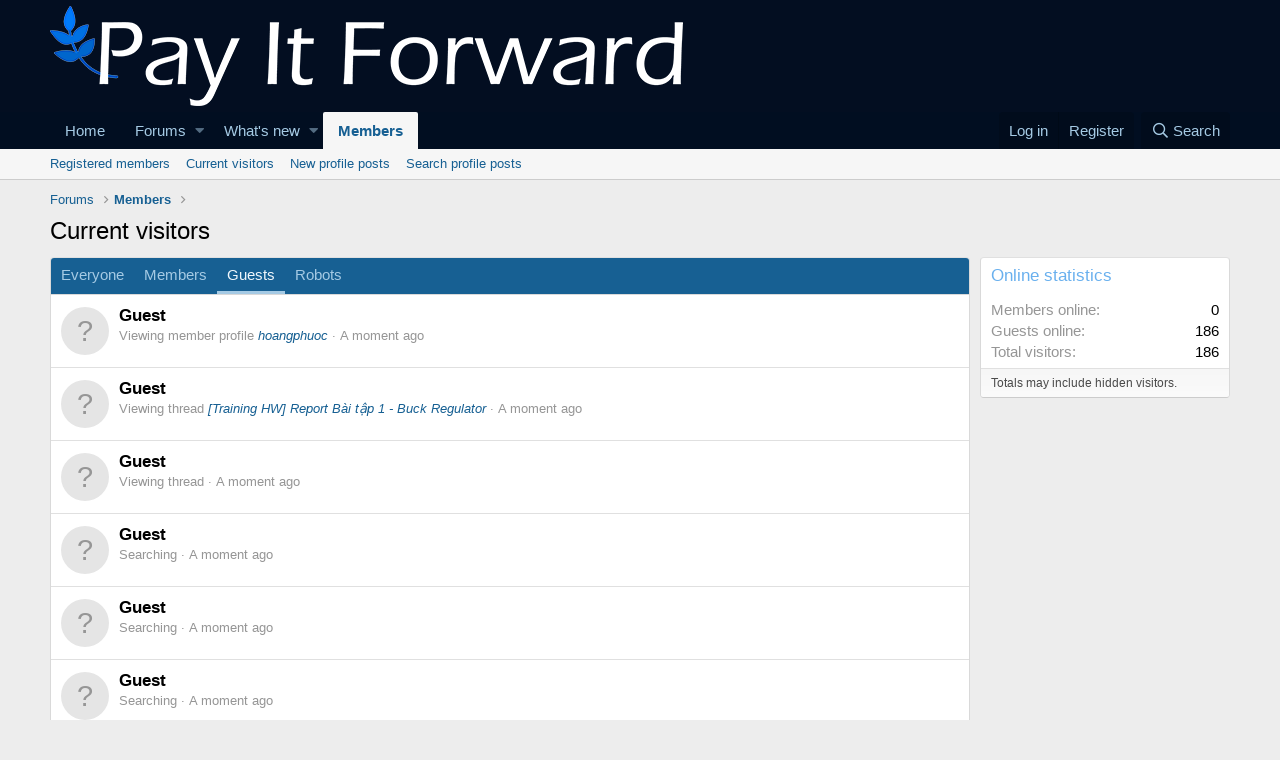

--- FILE ---
content_type: text/html; charset=utf-8
request_url: https://forum.payitforward.edu.vn/online/?type=guest
body_size: 10352
content:
<!DOCTYPE html>
<html id="XF" lang="vi-VN" dir="LTR"
	data-app="public"
	data-template="online_list"
	data-container-key=""
	data-content-key=""
	data-logged-in="false"
	data-cookie-prefix="xf_"
	data-csrf="1768847491,4da781aef32c56ba9f8d6327a6c625aa"
	class="has-no-js template-online_list"
	 data-run-jobs="">
<head>
	<meta charset="utf-8" />
	<meta http-equiv="X-UA-Compatible" content="IE=Edge" />
	<meta name="viewport" content="width=device-width, initial-scale=1, viewport-fit=cover">

	
	
	

	<title>Current visitors | Payitforward Community</title>

	
		<script src="//code.iconify.design/1/1.0.0-rc5/iconify.min.js"></script>
	
		<meta name="robots" content="noindex" />
	
		<link rel="next" href="/online/?type=guest&amp;page=2" />
	

	
		
	
	
	<meta property="og:site_name" content="Payitforward Community" />


	
	
		
	
	
	<meta property="og:type" content="website" />


	
	
		
	
	
	
		<meta property="og:title" content="Current visitors" />
		<meta property="twitter:title" content="Current visitors" />
	


	
	
	
		
	
	
	<meta property="og:url" content="https://forum.payitforward.edu.vn/online/?type=guest" />


	
	
		
	
	
	
		<meta property="og:image" content="https://forum.payitforward.edu.vn/styles/uniform/xenforo/logo.og.png" />
		<meta property="twitter:image" content="https://forum.payitforward.edu.vn/styles/uniform/xenforo/logo.og.png" />
		<meta property="twitter:card" content="summary" />
	


	

	

	
	

	
	<link rel="preload" href="/styles/fonts/fa/fa-regular-400.woff2" as="font" type="font/woff2" crossorigin="anonymous" />


	<link rel="preload" href="/styles/fonts/fa/fa-solid-900.woff2" as="font" type="font/woff2" crossorigin="anonymous" />


<link rel="preload" href="/styles/fonts/fa/fa-brands-400.woff2" as="font" type="font/woff2" crossorigin="anonymous" />

	<link rel="stylesheet" href="/css.php?css=public%3Anormalize.css%2Cpublic%3Acore.less%2Cpublic%3Aapp.less&amp;s=2&amp;l=2&amp;d=1611426639&amp;k=b43a18d3d76489b69c75ce34e30b658cdf7deb51" />

	

<link rel="stylesheet" href="/css.php?css=public%3ACMTV_Math.less%2Cpublic%3Aextra.less&amp;s=2&amp;l=2&amp;d=1611426639&amp;k=6a6bc353f6cc73d9c0ceb9511d42d10468ba59f7" />

	
		<script src="/js/xf/preamble.min.js?_v=d377e81a"></script>
	


	
		<link rel="icon" type="image/png" href="https://payitforward.edu.vn/Minh/favicon.ico" sizes="32x32" />
	
	
		<link rel="apple-touch-icon" href="https://forum.payitforward.edu.vn/styles/uniform/xenforo/logo.og.png" />
	
	
</head>
<body data-template="online_list">

<div class="p-pageWrapper" id="top">



<header class="p-header" id="header">
	<div class="p-header-inner">
		<div class="p-header-content">

			<div class="p-header-logo p-header-logo--image">
				<a href="https://www.payitforward.edu.vn/">
					<img src="https://payitforward.edu.vn/Minh/logo.png"
						alt="Payitforward Community"
						 />
				</a>
			</div>

			
		</div>
	</div>
</header>





	<div class="p-navSticky p-navSticky--primary" data-xf-init="sticky-header">
		
	<nav class="p-nav">
		<div class="p-nav-inner">
			<a class="p-nav-menuTrigger" data-xf-click="off-canvas" data-menu=".js-headerOffCanvasMenu" role="button" tabindex="0">
				<i aria-hidden="true"></i>
				<span class="p-nav-menuText">Menu</span>
			</a>

			<div class="p-nav-smallLogo">
				<a href="https://www.payitforward.edu.vn/">
					<img src="https://payitforward.edu.vn/Minh/logo.png"
						alt="Payitforward Community"
					 />
				</a>
			</div>

			<div class="p-nav-scroller hScroller" data-xf-init="h-scroller" data-auto-scroll=".p-navEl.is-selected">
				<div class="hScroller-scroll">
					<ul class="p-nav-list js-offCanvasNavSource">
					
						<li>
							
	<div class="p-navEl " >
		

			
	
	<a href="https://www.payitforward.edu.vn/"
		class="p-navEl-link "
		
		data-xf-key="1"
		data-nav-id="home">Home</a>


			

		
		
	</div>

						</li>
					
						<li>
							
	<div class="p-navEl " data-has-children="true">
		

			
	
	<a href="/"
		class="p-navEl-link p-navEl-link--splitMenu "
		
		
		data-nav-id="forums">Forums</a>


			<a data-xf-key="2"
				data-xf-click="menu"
				data-menu-pos-ref="< .p-navEl"
				class="p-navEl-splitTrigger"
				role="button"
				tabindex="0"
				aria-label="Toggle expanded"
				aria-expanded="false"
				aria-haspopup="true"></a>

		
		
			<div class="menu menu--structural" data-menu="menu" aria-hidden="true">
				<div class="menu-content">
					
						
	
	
	<a href="/whats-new/posts/"
		class="menu-linkRow u-indentDepth0 js-offCanvasCopy "
		
		
		data-nav-id="newPosts">New posts</a>

	

					
						
	
	
	<a href="/search/?type=post"
		class="menu-linkRow u-indentDepth0 js-offCanvasCopy "
		
		
		data-nav-id="searchForums">Search forums</a>

	

					
				</div>
			</div>
		
	</div>

						</li>
					
						<li>
							
	<div class="p-navEl " data-has-children="true">
		

			
	
	<a href="/whats-new/"
		class="p-navEl-link p-navEl-link--splitMenu "
		
		
		data-nav-id="whatsNew">What's new</a>


			<a data-xf-key="3"
				data-xf-click="menu"
				data-menu-pos-ref="< .p-navEl"
				class="p-navEl-splitTrigger"
				role="button"
				tabindex="0"
				aria-label="Toggle expanded"
				aria-expanded="false"
				aria-haspopup="true"></a>

		
		
			<div class="menu menu--structural" data-menu="menu" aria-hidden="true">
				<div class="menu-content">
					
						
	
	
	<a href="/whats-new/posts/"
		class="menu-linkRow u-indentDepth0 js-offCanvasCopy "
		 rel="nofollow"
		
		data-nav-id="whatsNewPosts">New posts</a>

	

					
						
	
	
	<a href="/whats-new/profile-posts/"
		class="menu-linkRow u-indentDepth0 js-offCanvasCopy "
		 rel="nofollow"
		
		data-nav-id="whatsNewProfilePosts">New profile posts</a>

	

					
						
	
	
	<a href="/whats-new/latest-activity"
		class="menu-linkRow u-indentDepth0 js-offCanvasCopy "
		 rel="nofollow"
		
		data-nav-id="latestActivity">Latest activity</a>

	

					
				</div>
			</div>
		
	</div>

						</li>
					
						<li>
							
	<div class="p-navEl is-selected" data-has-children="true">
		

			
	
	<a href="/members/"
		class="p-navEl-link p-navEl-link--splitMenu "
		
		
		data-nav-id="members">Members</a>


			<a data-xf-key="4"
				data-xf-click="menu"
				data-menu-pos-ref="< .p-navEl"
				class="p-navEl-splitTrigger"
				role="button"
				tabindex="0"
				aria-label="Toggle expanded"
				aria-expanded="false"
				aria-haspopup="true"></a>

		
		
			<div class="menu menu--structural" data-menu="menu" aria-hidden="true">
				<div class="menu-content">
					
						
	
	
	<a href="/members/list/"
		class="menu-linkRow u-indentDepth0 js-offCanvasCopy "
		
		
		data-nav-id="registeredMembers">Registered members</a>

	

					
						
	
	
	<a href="/online/"
		class="menu-linkRow u-indentDepth0 js-offCanvasCopy "
		
		
		data-nav-id="currentVisitors">Current visitors</a>

	

					
						
	
	
	<a href="/whats-new/profile-posts/"
		class="menu-linkRow u-indentDepth0 js-offCanvasCopy "
		 rel="nofollow"
		
		data-nav-id="newProfilePosts">New profile posts</a>

	

					
						
	
	
	<a href="/search/?type=profile_post"
		class="menu-linkRow u-indentDepth0 js-offCanvasCopy "
		
		
		data-nav-id="searchProfilePosts">Search profile posts</a>

	

					
				</div>
			</div>
		
	</div>

						</li>
					
					</ul>
				</div>
			</div>

			<div class="p-nav-opposite">
				<div class="p-navgroup p-account p-navgroup--guest">
					
						<a href="/login/" class="p-navgroup-link p-navgroup-link--textual p-navgroup-link--logIn"
							data-xf-click="overlay" data-follow-redirects="on">
							<span class="p-navgroup-linkText">Log in</span>
						</a>
						
							<a href="/register/" class="p-navgroup-link p-navgroup-link--textual p-navgroup-link--register"
								data-xf-click="overlay" data-follow-redirects="on">
								<span class="p-navgroup-linkText">Register</span>
							</a>
						
					
				</div>

				<div class="p-navgroup p-discovery">
					<a href="/whats-new/"
						class="p-navgroup-link p-navgroup-link--iconic p-navgroup-link--whatsnew"
						aria-label="What&#039;s new"
						title="What&#039;s new">
						<i aria-hidden="true"></i>
						<span class="p-navgroup-linkText">What's new</span>
					</a>

					
						<a href="/search/"
							class="p-navgroup-link p-navgroup-link--iconic p-navgroup-link--search"
							data-xf-click="menu"
							data-xf-key="/"
							aria-label="Search"
							aria-expanded="false"
							aria-haspopup="true"
							title="Search">
							<i aria-hidden="true"></i>
							<span class="p-navgroup-linkText">Search</span>
						</a>
						<div class="menu menu--structural menu--wide" data-menu="menu" aria-hidden="true">
							<form action="/search/search" method="post"
								class="menu-content"
								data-xf-init="quick-search">

								<h3 class="menu-header">Search</h3>
								
								<div class="menu-row">
									
										<input type="text" class="input" name="keywords" placeholder="Search..." aria-label="Search" data-menu-autofocus="true" />
									
								</div>

								
								<div class="menu-row">
									<label class="iconic"><input type="checkbox"  name="c[title_only]" value="1" /><i aria-hidden="true"></i><span class="iconic-label">Search titles only</span></label>

								</div>
								
								<div class="menu-row">
									<div class="inputGroup">
										<span class="inputGroup-text" id="ctrl_search_menu_by_member">By:</span>
										<input type="text" class="input" name="c[users]" data-xf-init="auto-complete" placeholder="Member" aria-labelledby="ctrl_search_menu_by_member" />
									</div>
								</div>
								<div class="menu-footer">
									<span class="menu-footer-controls">
										<button type="submit" class="button--primary button button--icon button--icon--search"><span class="button-text">Search</span></button>
										<a href="/search/" class="button"><span class="button-text">Advanced search...</span></a>
									</span>
								</div>

								<input type="hidden" name="_xfToken" value="1768847491,4da781aef32c56ba9f8d6327a6c625aa" />
							</form>
						</div>
					
				</div>
			</div>
		</div>
	</nav>

	</div>
	
	
		<div class="p-sectionLinks">
			<div class="p-sectionLinks-inner hScroller" data-xf-init="h-scroller">
				<div class="hScroller-scroll">
					<ul class="p-sectionLinks-list">
					
						<li>
							
	<div class="p-navEl " >
		

			
	
	<a href="/members/list/"
		class="p-navEl-link "
		
		data-xf-key="alt+1"
		data-nav-id="registeredMembers">Registered members</a>


			

		
		
	</div>

						</li>
					
						<li>
							
	<div class="p-navEl " >
		

			
	
	<a href="/online/"
		class="p-navEl-link "
		
		data-xf-key="alt+2"
		data-nav-id="currentVisitors">Current visitors</a>


			

		
		
	</div>

						</li>
					
						<li>
							
	<div class="p-navEl " >
		

			
	
	<a href="/whats-new/profile-posts/"
		class="p-navEl-link "
		 rel="nofollow"
		data-xf-key="alt+3"
		data-nav-id="newProfilePosts">New profile posts</a>


			

		
		
	</div>

						</li>
					
						<li>
							
	<div class="p-navEl " >
		

			
	
	<a href="/search/?type=profile_post"
		class="p-navEl-link "
		
		data-xf-key="alt+4"
		data-nav-id="searchProfilePosts">Search profile posts</a>


			

		
		
	</div>

						</li>
					
					</ul>
				</div>
			</div>
		</div>
	



<div class="offCanvasMenu offCanvasMenu--nav js-headerOffCanvasMenu" data-menu="menu" aria-hidden="true" data-ocm-builder="navigation">
	<div class="offCanvasMenu-backdrop" data-menu-close="true"></div>
	<div class="offCanvasMenu-content">
		<div class="offCanvasMenu-header">
			Menu
			<a class="offCanvasMenu-closer" data-menu-close="true" role="button" tabindex="0" aria-label="Close"></a>
		</div>
		
			<div class="p-offCanvasRegisterLink">
				<div class="offCanvasMenu-linkHolder">
					<a href="/login/" class="offCanvasMenu-link" data-xf-click="overlay" data-menu-close="true">
						Log in
					</a>
				</div>
				<hr class="offCanvasMenu-separator" />
				
					<div class="offCanvasMenu-linkHolder">
						<a href="/register/" class="offCanvasMenu-link" data-xf-click="overlay" data-menu-close="true">
							Register
						</a>
					</div>
					<hr class="offCanvasMenu-separator" />
				
			</div>
		
		<div class="js-offCanvasNavTarget"></div>
	</div>
</div>

<div class="p-body">
	<div class="p-body-inner">
		<!--XF:EXTRA_OUTPUT-->

		

		

		
		
	
		<ul class="p-breadcrumbs "
			itemscope itemtype="https://schema.org/BreadcrumbList">
		
			

			
			
				
				
	<li itemprop="itemListElement" itemscope itemtype="https://schema.org/ListItem">
		<a href="/" itemprop="item">
			<span itemprop="name">Forums</span>
		</a>
		<meta itemprop="position" content="1" />
	</li>

			

			
				
				
	<li itemprop="itemListElement" itemscope itemtype="https://schema.org/ListItem">
		<a href="/members/" itemprop="item">
			<span itemprop="name">Members</span>
		</a>
		<meta itemprop="position" content="2" />
	</li>

			
			

		
		</ul>
	

		

		
	<noscript><div class="blockMessage blockMessage--important blockMessage--iconic u-noJsOnly">JavaScript is disabled. For a better experience, please enable JavaScript in your browser before proceeding.</div></noscript>

		
	<!--[if lt IE 9]><div class="blockMessage blockMessage&#45;&#45;important blockMessage&#45;&#45;iconic">You are using an out of date browser. It  may not display this or other websites correctly.<br />You should upgrade or use an <a href="https://www.google.com/chrome/browser/" target="_blank">alternative browser</a>.</div><![endif]-->


		
			<div class="p-body-header">
			
				
					<div class="p-title ">
					
						
							<h1 class="p-title-value">Current visitors</h1>
						
						
					
					</div>
				

				
			
			</div>
		

		<div class="p-body-main p-body-main--withSidebar ">
			

			<div class="p-body-content">
				
				<div class="p-body-pageContent">



<div class="block">
	<div class="block-container">
		<h2 class="block-tabHeader tabs hScroller" data-xf-init="h-scroller">
			<span class="hScroller-scroll">
				
				<a href="/online/" class="tabs-tab ">Everyone</a>
				<a href="/online/?type=member" class="tabs-tab ">Members</a>
				<a href="/online/?type=guest" class="tabs-tab is-active">Guests</a>
				<a href="/online/?type=robot" class="tabs-tab ">Robots</a>
				
			</span>
		</h2>
		
			<ol class="block-body">
				
					<li class="block-row block-row--separated">
						<div class="contentRow">
							<div class="contentRow-figure">
								<span class="avatar avatar--s avatar--default avatar--default--text" data-user-id="0">
			<span class="avatar-u0-s"></span> 
		</span>
							</div>
							<div class="contentRow-main">
								
								
									<h3 class="contentRow-header">Guest</h3>
								

								<div class="contentRow-minor">
									<ul class="listInline listInline--bullet">
										
											<li>
											
												Viewing member profile <em><a href="/members/18482/">hoangphuoc</a></em>
											
											</li>
										

										<li><time  class="u-dt" dir="auto" datetime="2026-01-20T01:31:30+0700" data-time="1768847490" data-date-string="20/1/26" data-time-string="01:31" title="20/1/26 at 01:31">A moment ago</time></li>

										
									</ul>
								</div>
							</div>
						</div>
					</li>
				
					<li class="block-row block-row--separated">
						<div class="contentRow">
							<div class="contentRow-figure">
								<span class="avatar avatar--s avatar--default avatar--default--text" data-user-id="0">
			<span class="avatar-u0-s"></span> 
		</span>
							</div>
							<div class="contentRow-main">
								
								
									<h3 class="contentRow-header">Guest</h3>
								

								<div class="contentRow-minor">
									<ul class="listInline listInline--bullet">
										
											<li>
											
												Viewing thread <em><a href="/threads/2114/">[Training HW] Report Bài tập 1 - Buck Regulator</a></em>
											
											</li>
										

										<li><time  class="u-dt" dir="auto" datetime="2026-01-20T01:31:24+0700" data-time="1768847484" data-date-string="20/1/26" data-time-string="01:31" title="20/1/26 at 01:31">A moment ago</time></li>

										
									</ul>
								</div>
							</div>
						</div>
					</li>
				
					<li class="block-row block-row--separated">
						<div class="contentRow">
							<div class="contentRow-figure">
								<span class="avatar avatar--s avatar--default avatar--default--text" data-user-id="0">
			<span class="avatar-u0-s"></span> 
		</span>
							</div>
							<div class="contentRow-main">
								
								
									<h3 class="contentRow-header">Guest</h3>
								

								<div class="contentRow-minor">
									<ul class="listInline listInline--bullet">
										
											<li>
											
												Viewing thread
											
											</li>
										

										<li><time  class="u-dt" dir="auto" datetime="2026-01-20T01:31:21+0700" data-time="1768847481" data-date-string="20/1/26" data-time-string="01:31" title="20/1/26 at 01:31">A moment ago</time></li>

										
									</ul>
								</div>
							</div>
						</div>
					</li>
				
					<li class="block-row block-row--separated">
						<div class="contentRow">
							<div class="contentRow-figure">
								<span class="avatar avatar--s avatar--default avatar--default--text" data-user-id="0">
			<span class="avatar-u0-s"></span> 
		</span>
							</div>
							<div class="contentRow-main">
								
								
									<h3 class="contentRow-header">Guest</h3>
								

								<div class="contentRow-minor">
									<ul class="listInline listInline--bullet">
										
											<li>
											
												Searching
											
											</li>
										

										<li><time  class="u-dt" dir="auto" datetime="2026-01-20T01:31:21+0700" data-time="1768847481" data-date-string="20/1/26" data-time-string="01:31" title="20/1/26 at 01:31">A moment ago</time></li>

										
									</ul>
								</div>
							</div>
						</div>
					</li>
				
					<li class="block-row block-row--separated">
						<div class="contentRow">
							<div class="contentRow-figure">
								<span class="avatar avatar--s avatar--default avatar--default--text" data-user-id="0">
			<span class="avatar-u0-s"></span> 
		</span>
							</div>
							<div class="contentRow-main">
								
								
									<h3 class="contentRow-header">Guest</h3>
								

								<div class="contentRow-minor">
									<ul class="listInline listInline--bullet">
										
											<li>
											
												Searching
											
											</li>
										

										<li><time  class="u-dt" dir="auto" datetime="2026-01-20T01:31:15+0700" data-time="1768847475" data-date-string="20/1/26" data-time-string="01:31" title="20/1/26 at 01:31">A moment ago</time></li>

										
									</ul>
								</div>
							</div>
						</div>
					</li>
				
					<li class="block-row block-row--separated">
						<div class="contentRow">
							<div class="contentRow-figure">
								<span class="avatar avatar--s avatar--default avatar--default--text" data-user-id="0">
			<span class="avatar-u0-s"></span> 
		</span>
							</div>
							<div class="contentRow-main">
								
								
									<h3 class="contentRow-header">Guest</h3>
								

								<div class="contentRow-minor">
									<ul class="listInline listInline--bullet">
										
											<li>
											
												Searching
											
											</li>
										

										<li><time  class="u-dt" dir="auto" datetime="2026-01-20T01:31:12+0700" data-time="1768847472" data-date-string="20/1/26" data-time-string="01:31" title="20/1/26 at 01:31">A moment ago</time></li>

										
									</ul>
								</div>
							</div>
						</div>
					</li>
				
					<li class="block-row block-row--separated">
						<div class="contentRow">
							<div class="contentRow-figure">
								<span class="avatar avatar--s avatar--default avatar--default--text" data-user-id="0">
			<span class="avatar-u0-s"></span> 
		</span>
							</div>
							<div class="contentRow-main">
								
								
									<h3 class="contentRow-header">Guest</h3>
								

								<div class="contentRow-minor">
									<ul class="listInline listInline--bullet">
										
											<li>
											
												Searching
											
											</li>
										

										<li><time  class="u-dt" dir="auto" datetime="2026-01-20T01:31:09+0700" data-time="1768847469" data-date-string="20/1/26" data-time-string="01:31" title="20/1/26 at 01:31">A moment ago</time></li>

										
									</ul>
								</div>
							</div>
						</div>
					</li>
				
					<li class="block-row block-row--separated">
						<div class="contentRow">
							<div class="contentRow-figure">
								<span class="avatar avatar--s avatar--default avatar--default--text" data-user-id="0">
			<span class="avatar-u0-s"></span> 
		</span>
							</div>
							<div class="contentRow-main">
								
								
									<h3 class="contentRow-header">Guest</h3>
								

								<div class="contentRow-minor">
									<ul class="listInline listInline--bullet">
										
											<li>
											
												Viewing thread <em><a href="/threads/2284/">Học lập trình C-Hitech</a></em>
											
											</li>
										

										<li><time  class="u-dt" dir="auto" datetime="2026-01-20T01:31:06+0700" data-time="1768847466" data-date-string="20/1/26" data-time-string="01:31" title="20/1/26 at 01:31">A moment ago</time></li>

										
									</ul>
								</div>
							</div>
						</div>
					</li>
				
					<li class="block-row block-row--separated">
						<div class="contentRow">
							<div class="contentRow-figure">
								<span class="avatar avatar--s avatar--default avatar--default--text" data-user-id="0">
			<span class="avatar-u0-s"></span> 
		</span>
							</div>
							<div class="contentRow-main">
								
								
									<h3 class="contentRow-header">Guest</h3>
								

								<div class="contentRow-minor">
									<ul class="listInline listInline--bullet">
										
											<li>
											
												Viewing member profile <em><a href="/members/15229/">Sang Trần</a></em>
											
											</li>
										

										<li><time  class="u-dt" dir="auto" datetime="2026-01-20T01:31:03+0700" data-time="1768847463" data-date-string="20/1/26" data-time-string="01:31" title="20/1/26 at 01:31">A moment ago</time></li>

										
									</ul>
								</div>
							</div>
						</div>
					</li>
				
					<li class="block-row block-row--separated">
						<div class="contentRow">
							<div class="contentRow-figure">
								<span class="avatar avatar--s avatar--default avatar--default--text" data-user-id="0">
			<span class="avatar-u0-s"></span> 
		</span>
							</div>
							<div class="contentRow-main">
								
								
									<h3 class="contentRow-header">Guest</h3>
								

								<div class="contentRow-minor">
									<ul class="listInline listInline--bullet">
										
											<li>
											
												Viewing member profile <em><a href="/members/29872/">Nhat Duy</a></em>
											
											</li>
										

										<li><time  class="u-dt" dir="auto" datetime="2026-01-20T01:31:02+0700" data-time="1768847462" data-date-string="20/1/26" data-time-string="01:31" title="20/1/26 at 01:31">A moment ago</time></li>

										
									</ul>
								</div>
							</div>
						</div>
					</li>
				
					<li class="block-row block-row--separated">
						<div class="contentRow">
							<div class="contentRow-figure">
								<span class="avatar avatar--s avatar--default avatar--default--text" data-user-id="0">
			<span class="avatar-u0-s"></span> 
		</span>
							</div>
							<div class="contentRow-main">
								
								
									<h3 class="contentRow-header">Guest</h3>
								

								<div class="contentRow-minor">
									<ul class="listInline listInline--bullet">
										
											<li>
											
												Viewing thread <em><a href="/threads/2221/">C# đọc dữ liệu cổng UART</a></em>
											
											</li>
										

										<li><time  class="u-dt" dir="auto" datetime="2026-01-20T01:31:00+0700" data-time="1768847460" data-date-string="20/1/26" data-time-string="01:31" title="20/1/26 at 01:31">A moment ago</time></li>

										
									</ul>
								</div>
							</div>
						</div>
					</li>
				
					<li class="block-row block-row--separated">
						<div class="contentRow">
							<div class="contentRow-figure">
								<span class="avatar avatar--s avatar--default avatar--default--text" data-user-id="0">
			<span class="avatar-u0-s"></span> 
		</span>
							</div>
							<div class="contentRow-main">
								
								
									<h3 class="contentRow-header">Guest</h3>
								

								<div class="contentRow-minor">
									<ul class="listInline listInline--bullet">
										
											<li>
											
												Viewing thread
											
											</li>
										

										<li><time  class="u-dt" dir="auto" datetime="2026-01-20T01:30:57+0700" data-time="1768847457" data-date-string="20/1/26" data-time-string="01:30" title="20/1/26 at 01:30">A moment ago</time></li>

										
									</ul>
								</div>
							</div>
						</div>
					</li>
				
					<li class="block-row block-row--separated">
						<div class="contentRow">
							<div class="contentRow-figure">
								<span class="avatar avatar--s avatar--default avatar--default--text" data-user-id="0">
			<span class="avatar-u0-s"></span> 
		</span>
							</div>
							<div class="contentRow-main">
								
								
									<h3 class="contentRow-header">Guest</h3>
								

								<div class="contentRow-minor">
									<ul class="listInline listInline--bullet">
										
											<li>
											
												Viewing member profile <em><a href="/members/29931/">Vũ Tuấn Kiệt</a></em>
											
											</li>
										

										<li><time  class="u-dt" dir="auto" datetime="2026-01-20T01:30:57+0700" data-time="1768847457" data-date-string="20/1/26" data-time-string="01:30" title="20/1/26 at 01:30">A moment ago</time></li>

										
									</ul>
								</div>
							</div>
						</div>
					</li>
				
					<li class="block-row block-row--separated">
						<div class="contentRow">
							<div class="contentRow-figure">
								<span class="avatar avatar--s avatar--default avatar--default--text" data-user-id="0">
			<span class="avatar-u0-s"></span> 
		</span>
							</div>
							<div class="contentRow-main">
								
								
									<h3 class="contentRow-header">Guest</h3>
								

								<div class="contentRow-minor">
									<ul class="listInline listInline--bullet">
										
											<li>
											
												Viewing member profile <em><a href="/members/27831/">Linh Hồn Phiêu Bạt</a></em>
											
											</li>
										

										<li><time  class="u-dt" dir="auto" datetime="2026-01-20T01:30:44+0700" data-time="1768847444" data-date-string="20/1/26" data-time-string="01:30" title="20/1/26 at 01:30">A moment ago</time></li>

										
									</ul>
								</div>
							</div>
						</div>
					</li>
				
					<li class="block-row block-row--separated">
						<div class="contentRow">
							<div class="contentRow-figure">
								<span class="avatar avatar--s avatar--default avatar--default--text" data-user-id="0">
			<span class="avatar-u0-s"></span> 
		</span>
							</div>
							<div class="contentRow-main">
								
								
									<h3 class="contentRow-header">Guest</h3>
								

								<div class="contentRow-minor">
									<ul class="listInline listInline--bullet">
										
											<li>
											
												Viewing thread <em><a href="/threads/1970/">[C11] Thông báo buổi học ngày 19/10</a></em>
											
											</li>
										

										<li><time  class="u-dt" dir="auto" datetime="2026-01-20T01:30:44+0700" data-time="1768847444" data-date-string="20/1/26" data-time-string="01:30" title="20/1/26 at 01:30">A moment ago</time></li>

										
									</ul>
								</div>
							</div>
						</div>
					</li>
				
					<li class="block-row block-row--separated">
						<div class="contentRow">
							<div class="contentRow-figure">
								<span class="avatar avatar--s avatar--default avatar--default--text" data-user-id="0">
			<span class="avatar-u0-s"></span> 
		</span>
							</div>
							<div class="contentRow-main">
								
								
									<h3 class="contentRow-header">Guest</h3>
								

								<div class="contentRow-minor">
									<ul class="listInline listInline--bullet">
										
											<li>
											
												Viewing thread <em><a href="/threads/2587/">[NASBot] Một số hình ảnh tham khảo</a></em>
											
											</li>
										

										<li><time  class="u-dt" dir="auto" datetime="2026-01-20T01:30:40+0700" data-time="1768847440" data-date-string="20/1/26" data-time-string="01:30" title="20/1/26 at 01:30">A moment ago</time></li>

										
									</ul>
								</div>
							</div>
						</div>
					</li>
				
					<li class="block-row block-row--separated">
						<div class="contentRow">
							<div class="contentRow-figure">
								<span class="avatar avatar--s avatar--default avatar--default--text" data-user-id="0">
			<span class="avatar-u0-s"></span> 
		</span>
							</div>
							<div class="contentRow-main">
								
								
									<h3 class="contentRow-header">Guest</h3>
								

								<div class="contentRow-minor">
									<ul class="listInline listInline--bullet">
										
											<li>
											
												Viewing member profile <em><a href="/members/227/">ttchuong</a></em>
											
											</li>
										

										<li><time  class="u-dt" dir="auto" datetime="2026-01-20T01:30:39+0700" data-time="1768847439" data-date-string="20/1/26" data-time-string="01:30" title="20/1/26 at 01:30">A moment ago</time></li>

										
									</ul>
								</div>
							</div>
						</div>
					</li>
				
					<li class="block-row block-row--separated">
						<div class="contentRow">
							<div class="contentRow-figure">
								<span class="avatar avatar--s avatar--default avatar--default--text" data-user-id="0">
			<span class="avatar-u0-s"></span> 
		</span>
							</div>
							<div class="contentRow-main">
								
								
									<h3 class="contentRow-header">Guest</h3>
								

								<div class="contentRow-minor">
									<ul class="listInline listInline--bullet">
										
											<li>
											
												Viewing member profile <em><a href="/members/30691/">nguyenichi</a></em>
											
											</li>
										

										<li><time  class="u-dt" dir="auto" datetime="2026-01-20T01:30:35+0700" data-time="1768847435" data-date-string="20/1/26" data-time-string="01:30" title="20/1/26 at 01:30">A moment ago</time></li>

										
									</ul>
								</div>
							</div>
						</div>
					</li>
				
					<li class="block-row block-row--separated">
						<div class="contentRow">
							<div class="contentRow-figure">
								<span class="avatar avatar--s avatar--default avatar--default--text" data-user-id="0">
			<span class="avatar-u0-s"></span> 
		</span>
							</div>
							<div class="contentRow-main">
								
								
									<h3 class="contentRow-header">Guest</h3>
								

								<div class="contentRow-minor">
									<ul class="listInline listInline--bullet">
										
											<li>
											
												Viewing thread
											
											</li>
										

										<li><time  class="u-dt" dir="auto" datetime="2026-01-20T01:30:33+0700" data-time="1768847433" data-date-string="20/1/26" data-time-string="01:30" title="20/1/26 at 01:30">A moment ago</time></li>

										
									</ul>
								</div>
							</div>
						</div>
					</li>
				
					<li class="block-row block-row--separated">
						<div class="contentRow">
							<div class="contentRow-figure">
								<span class="avatar avatar--s avatar--default avatar--default--text" data-user-id="0">
			<span class="avatar-u0-s"></span> 
		</span>
							</div>
							<div class="contentRow-main">
								
								
									<h3 class="contentRow-header">Guest</h3>
								

								<div class="contentRow-minor">
									<ul class="listInline listInline--bullet">
										
											<li>
											
												Viewing thread <em><a href="/threads/2445/">Thắc mắc khi quét led 7 đoạn 4 số</a></em>
											
											</li>
										

										<li><time  class="u-dt" dir="auto" datetime="2026-01-20T01:30:31+0700" data-time="1768847431" data-date-string="20/1/26" data-time-string="01:30" title="20/1/26 at 01:30">A moment ago</time></li>

										
									</ul>
								</div>
							</div>
						</div>
					</li>
				
			</ol>
		
	</div>

	<div class="block-outer block-outer--after"><nav class="pageNavWrapper pageNavWrapper--mixed ">



<div class="pageNav  pageNav--skipEnd">
	

	<ul class="pageNav-main">
		

	
		<li class="pageNav-page pageNav-page--current "><a href="/online/?type=guest">1</a></li>
	


		

		
			

	
		<li class="pageNav-page pageNav-page--later"><a href="/online/?type=guest&amp;page=2">2</a></li>
	

		
			

	
		<li class="pageNav-page pageNav-page--later"><a href="/online/?type=guest&amp;page=3">3</a></li>
	

		

		
			
				<li class="pageNav-page pageNav-page--skip pageNav-page--skipEnd">
					<a data-xf-init="tooltip" title="Go to page"
						data-xf-click="menu"
						role="button" tabindex="0" aria-expanded="false" aria-haspopup="true">...</a>
					

	<div class="menu menu--pageJump" data-menu="menu" aria-hidden="true">
		<div class="menu-content">
			<h4 class="menu-header">Go to page</h4>
			<div class="menu-row" data-xf-init="page-jump" data-page-url="/online/?type=guest&amp;page=%25page%25">
				<div class="inputGroup inputGroup--numbers">
					<div class="inputGroup inputGroup--numbers inputNumber" data-xf-init="number-box"><input type="number" pattern="\d*" class="input input--number js-numberBoxTextInput input input--numberNarrow js-pageJumpPage" value="4"  min="1" max="10" step="1" required="required" data-menu-autofocus="true" /></div>
					<span class="inputGroup-text"><button type="button" class="js-pageJumpGo button"><span class="button-text">Go</span></button></span>
				</div>
			</div>
		</div>
	</div>

				</li>
			
		

		

	
		<li class="pageNav-page "><a href="/online/?type=guest&amp;page=10">10</a></li>
	

	</ul>

	
		<a href="/online/?type=guest&amp;page=2" class="pageNav-jump pageNav-jump--next">Next</a>
	
</div>

<div class="pageNavSimple">
	

	<a class="pageNavSimple-el pageNavSimple-el--current"
		data-xf-init="tooltip" title="Go to page"
		data-xf-click="menu" role="button" tabindex="0" aria-expanded="false" aria-haspopup="true">
		1 of 10
	</a>
	

	<div class="menu menu--pageJump" data-menu="menu" aria-hidden="true">
		<div class="menu-content">
			<h4 class="menu-header">Go to page</h4>
			<div class="menu-row" data-xf-init="page-jump" data-page-url="/online/?type=guest&amp;page=%25page%25">
				<div class="inputGroup inputGroup--numbers">
					<div class="inputGroup inputGroup--numbers inputNumber" data-xf-init="number-box"><input type="number" pattern="\d*" class="input input--number js-numberBoxTextInput input input--numberNarrow js-pageJumpPage" value="1"  min="1" max="10" step="1" required="required" data-menu-autofocus="true" /></div>
					<span class="inputGroup-text"><button type="button" class="js-pageJumpGo button"><span class="button-text">Go</span></button></span>
				</div>
			</div>
		</div>
	</div>


	
		<a href="/online/?type=guest&amp;page=2" class="pageNavSimple-el pageNavSimple-el--next">
			Next <i aria-hidden="true"></i>
		</a>
		<a href="/online/?type=guest&amp;page=10"
			class="pageNavSimple-el pageNavSimple-el--last"
			data-xf-init="tooltip" title="Last">
			<i aria-hidden="true"></i> <span class="u-srOnly">Last</span>
		</a>
	
</div>

</nav>



</div>
</div>

</div>
				
			</div>

			
				<div class="p-body-sidebar">
					
					
						<div class="block" data-widget-id="3" data-widget-key="online_list_online_statistics" data-widget-definition="online_statistics">
	<div class="block-container">
		<h3 class="block-minorHeader">Online statistics</h3>
		<div class="block-body block-row">
			<dl class="pairs pairs--justified">
				<dt>Members online</dt>
				<dd>0</dd>
			</dl>

			<dl class="pairs pairs--justified">
				<dt>Guests online</dt>
				<dd>186</dd>
			</dl>

			<dl class="pairs pairs--justified">
				<dt>Total visitors</dt>
				<dd>186</dd>
			</dl>
		</div>
		<div class="block-footer">
			Totals may include hidden visitors.
		</div>
	</div>
</div>
					
					
				</div>
			
		</div>

		
		
	
		<ul class="p-breadcrumbs p-breadcrumbs--bottom"
			itemscope itemtype="https://schema.org/BreadcrumbList">
		
			

			
			
				
				
	<li itemprop="itemListElement" itemscope itemtype="https://schema.org/ListItem">
		<a href="/" itemprop="item">
			<span itemprop="name">Forums</span>
		</a>
		<meta itemprop="position" content="1" />
	</li>

			

			
				
				
	<li itemprop="itemListElement" itemscope itemtype="https://schema.org/ListItem">
		<a href="/members/" itemprop="item">
			<span itemprop="name">Members</span>
		</a>
		<meta itemprop="position" content="2" />
	</li>

			
			

		
		</ul>
	

		
	</div>
</div>

<footer class="p-footer" id="footer">
	<div class="p-footer-inner">

		<div class="p-footer-row">
			
				<div class="p-footer-row-main">
					<ul class="p-footer-linkList">
					
						
						
							<li><a href="/misc/language" data-xf-click="overlay"
								data-xf-init="tooltip" title="Language chooser" rel="nofollow">
								<i class="fa--xf far fa-globe" aria-hidden="true"></i> VietNam</a></li>
						
					
					</ul>
				</div>
			
			<div class="p-footer-row-opposite">
				<ul class="p-footer-linkList">
					
						
							<li><a href="/misc/contact/" data-xf-click="overlay">Contact us</a></li>
						
					

					
						<li><a href="https://www.payitforward.edu.vn/forum/index.php?threads/n%E1%BB%99i-quy-forum-pif.2/">Terms and rules</a></li>
					

					
						<li><a href="https://www.payitforward.edu.vn/forum/index.php?threads/n%E1%BB%99i-quy-forum-pif.2/">Privacy policy</a></li>
					

					
						<li><a href="/help/">Help</a></li>
					

					
						<li><a href="https://www.payitforward.edu.vn/">Home</a></li>
					

					<li><a href="/forums/-/index.rss" target="_blank" class="p-footer-rssLink" title="RSS"><span aria-hidden="true"><i class="fa--xf far fa-rss" aria-hidden="true"></i><span class="u-srOnly">RSS</span></span></a></li>
				</ul>
			</div>
		</div>

		
			<div class="p-footer-copyright">
			
				<a href="https://xenforo.com" class="u-concealed" dir="ltr" target="_blank">Forum software by XenForo<sup>&reg;</sup> <span class="copyright">&copy; 2010-2019 XenForo Ltd.</span></a><div data-af-cp style="margin: 0 auto;"><a class="u-concealed" target="_blank" href="https://www.addonflare.com">Advanced Forum Stats by <span style="color:#a5cae4;">AddonFlare - Premium XF2 Addons</span></a></div>
				<span class="thBranding"> | <a href="https://www.themehouse.com/?utm_source=payitforward.edu.vn&utm_medium=xf2product&utm_campaign=product_branding" class="u-concealed" target="_BLANK" nofollow="nofollow">Add-ons by ThemeHouse</a></span>
			
			</div>
		

		
	</div>
</footer>

</div> <!-- closing p-pageWrapper -->

<div class="u-bottomFixer js-bottomFixTarget">
	
	
</div>


	<div class="u-scrollButtons js-scrollButtons" data-trigger-type="up">
		<a href="#top" class="button--scroll button" data-xf-click="scroll-to"><span class="button-text"><i class="fa--xf far fa-arrow-up" aria-hidden="true"></i><span class="u-srOnly">Top</span></span></a>
		
	</div>



	<script src="/js/vendor/jquery/jquery-3.3.1.min.js?_v=d377e81a"></script>
	<script src="/js/vendor/vendor-compiled.js?_v=d377e81a"></script>
	<script src="/js/xf/core-compiled.js?_v=d377e81a"></script>
	

<script src="/js/CMTV/Math/preview-observer.min.js?_v=d377e81a"></script>
<script src="/js/themehouse/reactplus/defaultReaction.min.js?_v=d377e81a"></script>
<script src="/js/themehouse/reactplus/hiddenContent.min.js?_v=d377e81a"></script>
<script src="/js/CMTV/Math/selector-resolver.min.js?_v=d377e81a"></script>
<script>

        jQuery.extend(XF.phrases, {
            th_reactplus_loading_reactions: 'Loading reactions...'
        });
    
</script>


    
        
    

	

    

	<script class="js-thReactMenu" type="text/template">
		<div class="menu menu--emoji" data-menu="menu" aria-hidden="true"
			 data-href="#"
			 data-load-target=".js-xfSmilieMenuBody">
			<div class="menu-content">
				<div class="js-xfSmilieMenuBody">
					<div class="menu-row">Loading...</div>
				</div>
			</div>
		</div>
	</script>


<script type="text/x-mathjax-config">
  MathJax.Hub.Config({
  	// CMTV_Math_MathJax_CONFIG_START
    
	tex2jax: {
		processClass: 	"mathjax-proceed",
		ignoreClass:	"mathjax-skip"
	},
	asciimath2jax: {
		processClass: 	"mathjax-proceed",
		ignoreClass:	"mathjax-skip"
	},
	
  	showMathMenu:  1,
  	messageStyle: "none",
	displayAlign: "center",
	
	// CMTV_Math_MathJax_CONFIG_END
  });
</script>

<script class="js-CMTV_Math_renderOptions" type="application/json">{"where":"positions","positions":{"titles":1,"content":1,"pages":1,"signatures":1,"about":1}}</script>
<script class="js-CMTV_Math_customRenderSelectors" type="application/json">[]</script>
<script class="js-CMTV_Math_customSkipSelectors" type="application/json">[]</script>

<script class="js-CMTV_Math_predefinedSelectors" type="application/json">
	{
		"titles": [
			".p-title-value",
			".contentRow-title",
			".p-body-sidebar .contentRow-main > a",
			".resourceSidebarList .contentRow-main > a",
			".node-extra-title",
			".structItem-title"
		],
		
		"content": [
			".message-body",
			".contentRow-snippet",
			".tooltip-content",
			".resourceBody-main",
			".structItem-resourceTagLine",
			".bbCodePreview-content",
			".comment-body",
			"[data-widget-definition='new_profile_posts'] .contentRow-faderContent"
		],
		
		"pages": [
			"[data-template='help_page'] .p-body-pageContent",
			"[data-template='help_page'] .p-body-sideNavContent",
			"[data-template='help_index'] .p-body-pageContent",
			"[data-template='help_index'] .p-body-sideNavContent"
		],
		
		"signatures": [
			".message-signature",
			"[data-template=member_view] .block-row:contains(Signature)"
		],
		
		"about": [
			"[data-template=member_view] .block-row:first-of-type"
		],
		
		"skipDefault": [
			".bbCodeBlock",
			".bbCodeInline",
			".fr-box"
		]
	}
</script>


<script>CMTV_Math.SResolver.resolve();</script>




	




<script src="https://cdnjs.cloudflare.com/ajax/libs/mathjax/2.7.5/latest.js?config=TeX-MML-AM_CHTML&locale=vi" async></script>
	<script>
		jQuery.extend(true, XF.config, {
			// 
			userId: 0,
			enablePush: false,
			pushAppServerKey: '',
			url: {
				fullBase: 'https://forum.payitforward.edu.vn/',
				basePath: '/',
				css: '/css.php?css=__SENTINEL__&s=2&l=2&d=1611426639',
				keepAlive: '/login/keep-alive'
			},
			cookie: {
				path: '/',
				domain: '',
				prefix: 'xf_',
				secure: true
			},
			csrf: '1768847491,4da781aef32c56ba9f8d6327a6c625aa',
			js: {"\/js\/CMTV\/Math\/preview-observer.min.js?_v=d377e81a":true,"\/js\/themehouse\/reactplus\/defaultReaction.min.js?_v=d377e81a":true,"\/js\/themehouse\/reactplus\/hiddenContent.min.js?_v=d377e81a":true,"\/js\/CMTV\/Math\/selector-resolver.min.js?_v=d377e81a":true},
			css: {"public:CMTV_Math.less":true,"public:extra.less":true},
			time: {
				now: 1768847491,
				today: 1768842000,
				todayDow: 2
			},
			borderSizeFeature: '3px',
			fontAwesomeWeight: 'r',
			enableRtnProtect: true,
			enableFormSubmitSticky: true,
			uploadMaxFilesize: 8388608,
			allowedVideoExtensions: ["m4v","mov","mp4","mp4v","mpeg","mpg","ogv","webm"],
			shortcodeToEmoji: true,
			visitorCounts: {
				conversations_unread: '0',
				alerts_unread: '0',
				total_unread: '0',
				title_count: true,
				icon_indicator: true
			},
			jsState: {},
			publicMetadataLogoUrl: 'https://forum.payitforward.edu.vn/styles/uniform/xenforo/logo.og.png',
			publicPushBadgeUrl: 'https://forum.payitforward.edu.vn/styles/default/xenforo/bell.png'
		});

		jQuery.extend(XF.phrases, {
			// 
			date_x_at_time_y: "{date} at {time}",
			day_x_at_time_y:  "{day} at {time}",
			yesterday_at_x:   "Yesterday at {time}",
			x_minutes_ago:    "{minutes} minutes ago",
			one_minute_ago:   "1 minute ago",
			a_moment_ago:     "A moment ago",
			today_at_x:       "Today at {time}",
			in_a_moment:      "In a moment",
			in_a_minute:      "In a minute",
			in_x_minutes:     "In {minutes} minutes",
			later_today_at_x: "Later today at {time}",
			tomorrow_at_x:    "Tomorrow at {time}",

			day0: "Sunday",
			day1: "Monday",
			day2: "Tuesday",
			day3: "Wednesday",
			day4: "Thursday",
			day5: "Friday",
			day6: "Saturday",

			dayShort0: "Sun",
			dayShort1: "Mon",
			dayShort2: "Tue",
			dayShort3: "Wed",
			dayShort4: "Thu",
			dayShort5: "Fri",
			dayShort6: "Sat",

			month0: "January",
			month1: "February",
			month2: "March",
			month3: "April",
			month4: "May",
			month5: "June",
			month6: "July",
			month7: "August",
			month8: "September",
			month9: "October",
			month10: "November",
			month11: "December",

			active_user_changed_reload_page: "The active user has changed. Reload the page for the latest version.",
			server_did_not_respond_in_time_try_again: "The server did not respond in time. Please try again.",
			oops_we_ran_into_some_problems: "Oops! We ran into some problems.",
			oops_we_ran_into_some_problems_more_details_console: "Oops! We ran into some problems. Please try again later. More error details may be in the browser console.",
			file_too_large_to_upload: "The file is too large to be uploaded.",
			uploaded_file_is_too_large_for_server_to_process: "The uploaded file is too large for the server to process.",
			files_being_uploaded_are_you_sure: "Files are still being uploaded. Are you sure you want to submit this form?",
			attach: "Attach files",
			rich_text_box: "Rich text box",
			close: "Close",
			link_copied_to_clipboard: "Link copied to clipboard.",
			text_copied_to_clipboard: "Text copied to clipboard.",
			loading: "Loading...",

			processing: "Processing",
			'processing...': "Processing...",

			showing_x_of_y_items: "Showing {count} of {total} items",
			showing_all_items: "Showing all items",
			no_items_to_display: "No items to display",

			push_enable_notification_title: "Push notifications enabled successfully at Payitforward Community",
			push_enable_notification_body: "Thank you for enabling push notifications!"
		});
	</script>

	<form style="display:none" hidden="hidden">
		<input type="text" name="_xfClientLoadTime" value="" id="_xfClientLoadTime" title="_xfClientLoadTime" tabindex="-1" />
	</form>

	



	<script type="text/template" id="xfReactTooltipTemplate">
		<div class="tooltip-content-inner">
			<div class="reactTooltip">
				
					<a href="#" class="reaction reaction--1" data-reaction-id="1"><i aria-hidden="true"></i><img src="[data-uri]" class="reaction-sprite js-reaction" alt="Like" title="Like" data-xf-init="tooltip" /></a>
				
					<a href="#" class="reaction reaction--2" data-reaction-id="2"><i aria-hidden="true"></i><img src="[data-uri]" class="reaction-sprite js-reaction" alt="Love" title="Love" data-xf-init="tooltip" /></a>
				
					<a href="#" class="reaction reaction--3" data-reaction-id="3"><i aria-hidden="true"></i><img src="[data-uri]" class="reaction-sprite js-reaction" alt="Haha" title="Haha" data-xf-init="tooltip" /></a>
				
					<a href="#" class="reaction reaction--4" data-reaction-id="4"><i aria-hidden="true"></i><img src="[data-uri]" class="reaction-sprite js-reaction" alt="Wow" title="Wow" data-xf-init="tooltip" /></a>
				
					<a href="#" class="reaction reaction--5" data-reaction-id="5"><i aria-hidden="true"></i><img src="[data-uri]" class="reaction-sprite js-reaction" alt="Sad" title="Sad" data-xf-init="tooltip" /></a>
				
					<a href="#" class="reaction reaction--6" data-reaction-id="6"><i aria-hidden="true"></i><img src="[data-uri]" class="reaction-sprite js-reaction" alt="Angry" title="Angry" data-xf-init="tooltip" /></a>
				
			</div>
		</div>
	</script>




</body>
</html>











--- FILE ---
content_type: text/css; charset=utf-8
request_url: https://forum.payitforward.edu.vn/css.php?css=public%3ACMTV_Math.less%2Cpublic%3Aextra.less&s=2&l=2&d=1611426639&k=6a6bc353f6cc73d9c0ceb9511d42d10468ba59f7
body_size: 679
content:
@charset "UTF-8";

/********* public:CMTV_Math.less ********/
#editor_math_form .preview-loading,#editor_math_form .preview-container{opacity:0;transition:opacity .2s}#editor_math_form .preview-loading.showing,#editor_math_form .preview-container.showing{opacity:1}#editor_math_form .preview-loading{margin-right:5px}#editor_math_form .preview-container{display:flex;align-items:center;justify-content:center;min-height:100px}#editor_math_form .preview-container .empty,#editor_math_form .preview-container .error{font-size:120%;color:#969696}#editor_math_form .preview-container .preview{overflow:auto}#MathJax_MenuFrame{z-index:10000 !important}.mjx-chtml,.MathJax_Display,.MathJax,.MathJax_PHTML,.MathJax_PHTML_Display,.MathJax_SVG,.MathJax_SVG_Display,.MathJax_PlainSource,.MathJax_PlainSource_Display,.MathJax_MathML{padding-bottom:5px;overflow:hidden;overflow-x:auto}.mjx-chtml::-webkit-scrollbar,.MathJax_Display::-webkit-scrollbar,.MathJax::-webkit-scrollbar,.MathJax_PHTML::-webkit-scrollbar,.MathJax_PHTML_Display::-webkit-scrollbar,.MathJax_SVG::-webkit-scrollbar,.MathJax_SVG_Display::-webkit-scrollbar,.MathJax_PlainSource::-webkit-scrollbar,.MathJax_PlainSource_Display::-webkit-scrollbar,.MathJax_MathML::-webkit-scrollbar{width:7px;height:7px}.mjx-chtml::-webkit-scrollbar-track,.MathJax_Display::-webkit-scrollbar-track,.MathJax::-webkit-scrollbar-track,.MathJax_PHTML::-webkit-scrollbar-track,.MathJax_PHTML_Display::-webkit-scrollbar-track,.MathJax_SVG::-webkit-scrollbar-track,.MathJax_SVG_Display::-webkit-scrollbar-track,.MathJax_PlainSource::-webkit-scrollbar-track,.MathJax_PlainSource_Display::-webkit-scrollbar-track,.MathJax_MathML::-webkit-scrollbar-track{background:transparent}.mjx-chtml::-webkit-scrollbar-thumb,.MathJax_Display::-webkit-scrollbar-thumb,.MathJax::-webkit-scrollbar-thumb,.MathJax_PHTML::-webkit-scrollbar-thumb,.MathJax_PHTML_Display::-webkit-scrollbar-thumb,.MathJax_SVG::-webkit-scrollbar-thumb,.MathJax_SVG_Display::-webkit-scrollbar-thumb,.MathJax_PlainSource::-webkit-scrollbar-thumb,.MathJax_PlainSource_Display::-webkit-scrollbar-thumb,.MathJax_MathML::-webkit-scrollbar-thumb{background:#c9c9c9}.mjx-chtml::-webkit-scrollbar-thumb:hover,.MathJax_Display::-webkit-scrollbar-thumb:hover,.MathJax::-webkit-scrollbar-thumb:hover,.MathJax_PHTML::-webkit-scrollbar-thumb:hover,.MathJax_PHTML_Display::-webkit-scrollbar-thumb:hover,.MathJax_SVG::-webkit-scrollbar-thumb:hover,.MathJax_SVG_Display::-webkit-scrollbar-thumb:hover,.MathJax_PlainSource::-webkit-scrollbar-thumb:hover,.MathJax_PlainSource_Display::-webkit-scrollbar-thumb:hover,.MathJax_MathML::-webkit-scrollbar-thumb:hover{background:#b0b0b0}.mjx-chtml::-webkit-scrollbar-thumb:active,.MathJax_Display::-webkit-scrollbar-thumb:active,.MathJax::-webkit-scrollbar-thumb:active,.MathJax_PHTML::-webkit-scrollbar-thumb:active,.MathJax_PHTML_Display::-webkit-scrollbar-thumb:active,.MathJax_SVG::-webkit-scrollbar-thumb:active,.MathJax_SVG_Display::-webkit-scrollbar-thumb:active,.MathJax_PlainSource::-webkit-scrollbar-thumb:active,.MathJax_PlainSource_Display::-webkit-scrollbar-thumb:active,.MathJax_MathML::-webkit-scrollbar-thumb:active{background:#969696}

/********* public:extra.less ********/


--- FILE ---
content_type: application/javascript; charset=utf-8
request_url: https://cdnjs.cloudflare.com/ajax/libs/mathjax/2.7.5/localization/vi/MathMenu.js?V=2.7.5
body_size: 1493
content:
/*
 *  /MathJax/localization/vi/MathMenu.js
 *
 *  Copyright (c) 2009-2018 The MathJax Consortium
 *
 *  Licensed under the Apache License, Version 2.0 (the "License");
 *  you may not use this file except in compliance with the License.
 *  You may obtain a copy of the License at
 *
 *      http://www.apache.org/licenses/LICENSE-2.0
 *
 *  Unless required by applicable law or agreed to in writing, software
 *  distributed under the License is distributed on an "AS IS" BASIS,
 *  WITHOUT WARRANTIES OR CONDITIONS OF ANY KIND, either express or implied.
 *  See the License for the specific language governing permissions and
 *  limitations under the License.
 */

MathJax.Localization.addTranslation("vi","MathMenu",{version:"2.7.5",isLoaded:true,strings:{Show:"Xem To\u00E1n D\u01B0\u1EDBi d\u1EA1ng",MathMLcode:"M\u00E3 ngu\u1ED3n MathML",OriginalMathML:"MathML G\u1ED1c",TeXCommands:"L\u1EC7nh TeX",AsciiMathInput:"\u0110\u1EA7u v\u00E0o AsciiMathML",Original:"H\u00ECnh th\u1EE9c G\u1ED1c",ErrorMessage:"Th\u00F4ng b\u00E1o L\u1ED7i",Annotation:"Ch\u00FA th\u00EDch",TeX:"TeX",StarMath:"StarMath",Maple:"Maple",ContentMathML:"MathML N\u1ED9i dung",OpenMath:"OpenMath",texHints:"Xem g\u1EE3i \u00FD TeX trong MathML",Settings:"T\u00F9y ch\u1ECDn To\u00E1n",ZoomTrigger:"H\u00E0nh \u0111\u1ED9ng Ph\u00F3ng to",Hover:"R\u00EA chu\u1ED9t",Click:"Nh\u1EA5n chu\u1ED9t",DoubleClick:"Nh\u1EA5n \u0111\u00FAp chu\u1ED9t",NoZoom:"Kh\u00F4ng ph\u00F3ng to",TriggerRequires:"Ch\u1EC9 khi B\u1EA5m gi\u1EEF:",Option:"Option",Alt:"Alt",Command:"Command",Control:"Control",Shift:"Shift",ZoomFactor:"T\u1EF7 l\u1EC7 Ph\u00F3ng to",Renderer:"Ki\u1EC3u K\u1EBFt xu\u1EA5t To\u00E1n",MPHandles:"Cho ph\u00E9p MathPlayer X\u1EED l\u00FD:",MenuEvents:"S\u1EF1 ki\u1EC7n Tr\u00ECnh \u0111\u01A1n",MouseEvents:"S\u1EF1 ki\u1EC7n Chu\u1ED9t",MenuAndMouse:"S\u1EF1 ki\u1EC7n Chu\u1ED9t v\u00E0 Tr\u00ECnh \u0111\u01A1n",FontPrefs:"T\u00F9y ch\u1ECDn Ph\u00F4ng ch\u1EEF",ForHTMLCSS:"Cho HTML+CSS:",Auto:"T\u1EF1 \u0111\u1ED9ng",TeXLocal:"TeX (tr\u00EAn m\u00E1y)",TeXWeb:"TeX (tr\u00EAn Web)",TeXImage:"TeX (h\u00ECnh \u1EA3nh)",STIXLocal:"STIX (tr\u00EAn m\u00E1y)",STIXWeb:"STIX (tr\u00EAn Web)",AsanaMathWeb:"Asana Math (tr\u00EAn Web)",GyrePagellaWeb:"Gyre Pagella (tr\u00EAn Web)",GyreTermesWeb:"Gyre Termes (tr\u00EAn Web)",LatinModernWeb:"Latinh Modern (tr\u00EAn Web)",NeoEulerWeb:"Neo Euler (tr\u00EAn Web)",ContextMenu:"Tr\u00ECnh \u0111\u01A1n Ng\u1EEF c\u1EA3nh",Browser:"Tr\u00ECnh duy\u1EC7t",Scale:"Ph\u00F3ng to T\u1EA5t c\u1EA3 To\u00E1n\u2026",Discoverable:"T\u00F4 s\u00E1ng khi R\u00EA chu\u1ED9t",Locale:"Ng\u00F4n ng\u1EEF",LoadLocale:"T\u1EA3i t\u1EEB URL\u2026",About:"Gi\u1EDBi thi\u1EC7u v\u1EC1 MathJax",Help:"Tr\u1EE3 gi\u00FAp MathJax",localTeXfonts:"d\u00F9ng c\u00E1c ph\u00F4ng ch\u1EEF TeX tr\u00EAn m\u00E1y",webTeXfonts:"d\u00F9ng ph\u00F4ng ch\u1EEF TeX tr\u00EAn Web",imagefonts:"d\u00F9ng c\u00E1c ph\u00F4ng ch\u1EEF h\u00ECnh \u1EA3nh",localSTIXfonts:"d\u00F9ng c\u00E1c ph\u00F4ng ch\u1EEF STIX tr\u00EAn m\u00E1y",webSVGfonts:"d\u00F9ng c\u00E1c ph\u00F4ng ch\u1EEF SVG tr\u00EAn Web",genericfonts:"d\u00F9ng c\u00E1c ph\u00F4ng ch\u1EEF Unicode chung",wofforotffonts:"Ph\u00F4ng ch\u1EEF WOFF ho\u1EB7c OTF",eotffonts:"Ph\u00F4ng ch\u1EEF EOT",svgfonts:"Ph\u00F4ng ch\u1EEF SVG",WebkitNativeMMLWarning:"Tr\u00ECnh duy\u1EC7t c\u1EE7a b\u1EA1n h\u00ECnh nh\u01B0 kh\u00F4ng h\u1ED7 tr\u1EE3 MathML l\u00E0 m\u1ED9t ng\u00F4n ng\u1EEF g\u1ED1c, n\u00EAn k\u00EDch ho\u1EA1t ch\u1EBF \u0111\u1ED9 k\u1EBFt xu\u1EA5t MathML c\u00F3 th\u1EC3 l\u00E0m cho kh\u00F4ng \u0111\u1ECDc \u0111\u01B0\u1EE3c c\u00E1c to\u00E1n tr\u00EAn trang.",MSIENativeMMLWarning:"Internet Explorer c\u1EA7n ph\u1EA7n b\u1ED5 sung MathPlayer \u0111\u1EC3 x\u1EED l\u00FD \u0111\u1EA7u ra MathML.",OperaNativeMMLWarning:"Opera kh\u00F4ng h\u1ED7 tr\u1EE3 MathML \u0111\u1EA7y \u0111\u1EE7, n\u00EAn k\u00EDch ho\u1EA1t ch\u1EBF \u0111\u1ED9 k\u1EBFt xu\u1EA5t MathML c\u00F3 th\u1EC3 l\u00E0m cho m\u1ED9t s\u1ED1 bi\u1EC3u th\u1EE9c hi\u1EC3n th\u1ECB m\u1ED9t c\u00E1ch kh\u00F4ng ch\u00EDnh x\u00E1c.",SafariNativeMMLWarning:"Tr\u00ECnh duy\u1EC7t c\u1EE7a b\u1EA1n h\u1ED7 tr\u1EE3 MathML g\u1ED1c nh\u01B0ng kh\u00F4ng h\u1ED7 tr\u1EE3 t\u1EA5t c\u1EA3 nh\u1EEFng t\u00EDnh n\u0103ng m\u00E0 MathJax s\u1EED d\u1EE5ng, n\u00EAn m\u1ED9t s\u1ED1 bi\u1EC3u th\u1EE9c c\u00F3 th\u1EC3 hi\u1EC3n th\u1ECB kh\u00F4ng ch\u00EDnh x\u00E1c.",FirefoxNativeMMLWarning:"Tr\u00ECnh duy\u1EC7t c\u1EE7a b\u1EA1n h\u1ED7 tr\u1EE3 MathML g\u1ED1c nh\u01B0ng kh\u00F4ng h\u1ED7 tr\u1EE3 t\u1EA5t c\u1EA3 nh\u1EEFng t\u00EDnh n\u0103ng m\u00E0 MathJax s\u1EED d\u1EE5ng, n\u00EAn m\u1ED9t s\u1ED1 bi\u1EC3u th\u1EE9c c\u00F3 th\u1EC3 hi\u1EC3n th\u1ECB kh\u00F4ng ch\u00EDnh x\u00E1c.",MSIESVGWarning:"SVG kh\u00F4ng \u0111\u01B0\u1EE3c h\u1ED7 tr\u1EE3 trong Internet Explorer tr\u01B0\u1EDBc IE9 ho\u1EB7c khi gi\u1EA3 l\u1EADp IE8 tr\u1EDF xu\u1ED1ng. Vi\u1EC7c k\u00EDch ho\u1EA1t ch\u1EBF \u0111\u1ED9 hi\u1EC3n th\u1ECB SVG s\u1EBD l\u00E0m cho c\u00E1c to\u00E1n hi\u1EC3n th\u1ECB kh\u00F4ng ch\u00EDnh x\u00E1c.",LoadURL:"T\u1EA3i d\u1EEF li\u1EC7u bi\u00EAn d\u1ECBch t\u1EEB URL n\u00E0y:",BadURL:"URL ph\u1EA3i d\u1EABn \u0111\u1EBFn m\u1ED9t t\u1EADp tin JavaScript \u0111\u1ECBnh r\u00F5 d\u1EEF li\u1EC7u bi\u00EAn d\u1ECBch MathJax. C\u00E1c t\u00EAn t\u1EADp tin JavaScript ph\u1EA3i c\u00F3 \u201C.js\u201D \u0111\u1EB1ng sau.",BadData:"Th\u1EA5t b\u1EA1i khi t\u1EA3i d\u1EEF li\u1EC7u bi\u00EAn d\u1ECBch t\u1EEB %1",SwitchAnyway:"C\u1EE9 k\u00EDch ho\u1EA1t ch\u1EBF \u0111\u1ED9 k\u1EBFt xu\u1EA5t n\u00E0y?\n\n(B\u1EA5m OK \u0111\u1EC3 k\u00EDch ho\u1EA1t, ho\u1EB7c Cancel \u0111\u1EC3 ti\u1EBFp t\u1EE5c s\u1EED d\u1EE5ng ch\u1EBF \u0111\u1ED9 k\u1EBFt xu\u1EA5t hi\u1EC7n t\u1EA1i.)",ScaleMath:"Ph\u00F3ng to t\u1EA5t c\u1EA3 to\u00E1n (so v\u1EDBi v\u0103n b\u1EA3n n\u1EB1m chung quanh) b\u1EB1ng t\u1EF7 l\u1EC7:",NonZeroScale:"T\u1EF7 l\u1EC7 ph\u1EA3i kh\u00F4ng 0",PercentScale:"T\u1EF7 l\u1EC7 ph\u1EA3i l\u00E0 s\u1ED1 ph\u1EA7n tr\u0103m (th\u00ED d\u1EE5 120%%)",IE8warning:"Tr\u00ECnh \u0111\u01A1n MathJax v\u00E0 t\u00EDnh n\u0103ng ph\u00F3ng to s\u1EBD kh\u00F4ng c\u00F2n ho\u1EA1t \u0111\u1ED9ng. B\u1EA1n v\u1EABn c\u00F3 th\u1EC3 b\u1EA5m gi\u1EEF Alt v\u00E0 nh\u1EA5n chu\u1ED9t v\u00E0o m\u1ED9t bi\u1EC3u th\u1EE9c \u0111\u1EC3 m\u1EDF tr\u00ECnh \u0111\u01A1n MathJax thay th\u1EBF.\n\nB\u1EA1n c\u00F3 ch\u1EAFc ch\u1EAFn mu\u1ED1n thay \u0111\u1ED5i t\u00F9y ch\u1ECDn MathPlayer?",IE9warning:"Tr\u00ECnh \u0111\u01A1n ng\u1EEF c\u1EA3nh MathJax s\u1EBD b\u1ECB v\u00F4 hi\u1EC7u, nh\u01B0ng b\u1EA1n c\u00F3 th\u1EC3 b\u1EA5m gi\u1EEF Alt v\u00E0 nh\u1EA5n chu\u1ED9t v\u00E0o m\u1ED9t bi\u1EC3u th\u1EE9c \u0111\u1EC3 m\u1EDF tr\u00ECnh \u0111\u01A1n MathJax thay th\u1EBF.",NoOriginalForm:"H\u00ECnh th\u1EE9c g\u1ED1c kh\u00F4ng c\u00F3 s\u1EB5n",Close:"\u0110\u00F3ng",EqSource:"M\u00E3 ngu\u1ED3n C\u00F4ng th\u1EE9c MathJax",CloseAboutDialog:"\u0110\u00F3ng h\u1ED9p tho\u1EA1i gi\u1EDBi thi\u1EC7u v\u1EC1 MathJax",FastPreview:"Xem tr\u01B0\u1EDBc nhanh",AssistiveMML:"MathML tr\u1EE3 n\u0103ng",InTabOrder:"Bao g\u1ED3m trong th\u1EE9 t\u1EF1 Tab"}});MathJax.Ajax.loadComplete("[MathJax]/localization/vi/MathMenu.js");


--- FILE ---
content_type: application/javascript; charset=utf-8
request_url: https://cdnjs.cloudflare.com/ajax/libs/mathjax/2.7.5/localization/vi/vi.js?V=2.7.5
body_size: 179
content:
/*
 *  /MathJax/localization/vi/vi.js
 *
 *  Copyright (c) 2009-2018 The MathJax Consortium
 *
 *  Licensed under the Apache License, Version 2.0 (the "License");
 *  you may not use this file except in compliance with the License.
 *  You may obtain a copy of the License at
 *
 *      http://www.apache.org/licenses/LICENSE-2.0
 *
 *  Unless required by applicable law or agreed to in writing, software
 *  distributed under the License is distributed on an "AS IS" BASIS,
 *  WITHOUT WARRANTIES OR CONDITIONS OF ANY KIND, either express or implied.
 *  See the License for the specific language governing permissions and
 *  limitations under the License.
 */

MathJax.Localization.addTranslation("vi",null,{menuTitle:"Ti\u1EBFng Vi\u1EC7t",version:"2.7.5",isLoaded:true,domains:{_:{version:"2.7.5",isLoaded:true,strings:{CookieConfig:"MathJax \u0111\u00E3 t\u00ECm th\u1EA5y m\u1ED9t cookie thi\u1EBFt l\u1EADp c\u1EE7a ng\u01B0\u1EDDi d\u00F9ng c\u00F3 m\u00E3 ngu\u1ED3n \u0111\u1EC3 ch\u1EA1y. B\u1EA1n c\u00F3 mu\u1ED1n ch\u1EA1y n\u00F3?\n\n(Khuy\u00EAn b\u1EA1n b\u1EA5m H\u1EE7y b\u1ECF tr\u1EEB khi b\u1EA1n l\u00E0 ng\u01B0\u1EDDi thi\u1EBFt l\u1EADp cookie.)",MathProcessingError:"L\u1ED7i x\u1EED l\u00FD to\u00E1n",MathError:"L\u1ED7i to\u00E1n",LoadFile:"\u0110ang t\u1EA3i %1",Loading:"\u0110ang t\u1EA3i",LoadFailed:"Th\u1EA5t b\u1EA1i khi t\u1EA3i t\u1EADp tin: %1",ProcessMath:"\u0110ang x\u1EED l\u00FD to\u00E1n: %1%%",Processing:"\u0110ang x\u1EED l\u00FD",TypesetMath:"\u0110ang x\u1EBFp ch\u1EEF to\u00E1n: %1%%",Typesetting:"\u0110ang x\u1EBFp ch\u1EEF",MathJaxNotSupported:"Tr\u00ECnh duy\u1EC7t c\u1EE7a b\u1EA1n kh\u00F4ng h\u1ED7 tr\u1EE3 MathJax",ErrorTips:"M\u1EB9o v\u1EB7t g\u1EE1 l\u1ED7i: s\u1EED d\u1EE5ng %%1, ki\u1EC3m tra %%2 trong b\u1EA3ng \u0111i\u1EC1u khi\u1EC3n c\u1EE7a tr\u00ECnh duy\u1EC7t"}},FontWarnings:{},"HTML-CSS":{},HelpDialog:{},MathML:{},MathMenu:{},TeX:{}},plural:function(a){return 1},number:function(a){return String(a).replace(".",",")}});MathJax.Ajax.loadComplete("[MathJax]/localization/vi/vi.js");
